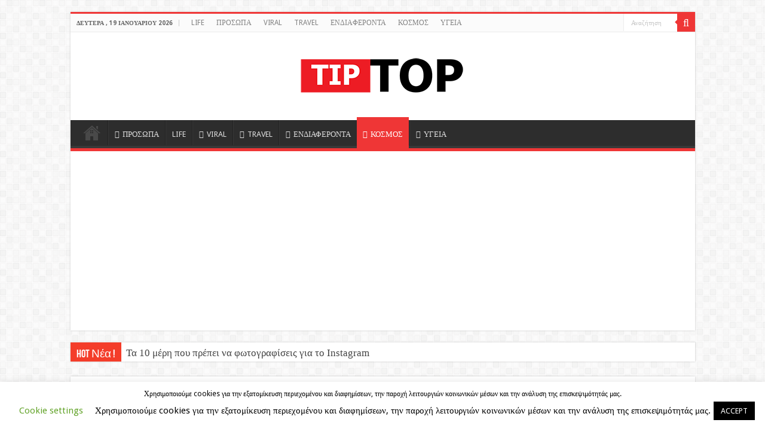

--- FILE ---
content_type: text/html; charset=UTF-8
request_url: https://tiptop.gr/amazonios-toulaxiston-2-3-ekatommuria-agria-zwa-pethanan-stis-purkagies/
body_size: 18594
content:
<!DOCTYPE html>
<html lang="el" prefix="og: https://ogp.me/ns#" prefix="og: http://ogp.me/ns#">
<head>
<meta name="MobileOptimized" content="width" />
<meta name="HandheldFriendly" content="true" />
<meta name="generator" content="Drupal 8 (https://www.drupal.org)" />

<meta charset="UTF-8" />
<link rel="profile" href="https://gmpg.org/xfn/11" />

<meta property="og:title" content="Αμαζόνιος: Τουλάχιστον 2,3 εκατομμύρια άγρια ζώα πέθαναν στις πυρκαγιές - TipTop.gr"/>
<meta property="og:type" content="article"/>
<meta property="og:description" content="Οι πυρκαγιές που κατέκαψαν περισσότερα από 4 εκατομμύρια εκτάρια στον Αμαζόνιο προκάλεσαν το θάνατο"/>
<meta property="og:url" content="https://tiptop.gr/amazonios-toulaxiston-2-3-ekatommuria-agria-zwa-pethanan-stis-purkagies/"/>
<meta property="og:site_name" content="TipTop.gr"/>
<meta property="og:image" content="https://tiptop.gr/storage/2019/09/amazonios-e1569485144535.png" />

<!-- Search Engine Optimization by Rank Math - https://rankmath.com/ -->
<title>Αμαζόνιος: Τουλάχιστον 2,3 εκατομμύρια άγρια ζώα πέθαναν στις πυρκαγιές</title>
<meta name="description" content="Οι πυρκαγιές που κατέκαψαν περισσότερα από 4 εκατομμύρια εκτάρια στον Αμαζόνιο προκάλεσαν το θάνατο τουλάχιστον 2,3 εκατομμυρίων άγριων ζώων."/>
<meta name="robots" content="follow, index, max-snippet:-1, max-video-preview:-1, max-image-preview:large"/>
<link rel="canonical" href="https://tiptop.gr/amazonios-toulaxiston-2-3-ekatommuria-agria-zwa-pethanan-stis-purkagies/" />
<meta property="og:locale" content="el_GR" />
<meta property="og:type" content="article" />
<meta property="og:title" content="Αμαζόνιος: Τουλάχιστον 2,3 εκατομμύρια άγρια ζώα πέθαναν στις πυρκαγιές" />
<meta property="og:description" content="Οι πυρκαγιές που κατέκαψαν περισσότερα από 4 εκατομμύρια εκτάρια στον Αμαζόνιο προκάλεσαν το θάνατο τουλάχιστον 2,3 εκατομμυρίων άγριων ζώων." />
<meta property="og:url" content="https://tiptop.gr/amazonios-toulaxiston-2-3-ekatommuria-agria-zwa-pethanan-stis-purkagies/" />
<meta property="og:site_name" content="TipTop.gr" />
<meta property="article:tag" content="Αμαζόνιος" />
<meta property="article:tag" content="Ζώα" />
<meta property="article:tag" content="Θάνατος" />
<meta property="article:tag" content="Καταστροφή" />
<meta property="article:tag" content="Κλίμα" />
<meta property="article:tag" content="Περιβάλλον" />
<meta property="article:tag" content="Πυρκαγιές" />
<meta property="article:section" content="ΚΟΣΜΟΣ" />
<meta property="og:updated_time" content="2020-02-15T05:32:10+02:00" />
<meta property="og:image" content="https://tiptop.gr/storage/2019/09/amazonios-e1569485144535.png" />
<meta property="og:image:secure_url" content="https://tiptop.gr/storage/2019/09/amazonios-e1569485144535.png" />
<meta property="og:image:width" content="1014" />
<meta property="og:image:height" content="693" />
<meta property="og:image:alt" content="Αμαζόνιος" />
<meta property="og:image:type" content="image/png" />
<meta property="article:published_time" content="2019-09-26T13:00:13+02:00" />
<meta property="article:modified_time" content="2020-02-15T05:32:10+02:00" />
<meta name="twitter:card" content="summary_large_image" />
<meta name="twitter:title" content="Αμαζόνιος: Τουλάχιστον 2,3 εκατομμύρια άγρια ζώα πέθαναν στις πυρκαγιές" />
<meta name="twitter:description" content="Οι πυρκαγιές που κατέκαψαν περισσότερα από 4 εκατομμύρια εκτάρια στον Αμαζόνιο προκάλεσαν το θάνατο τουλάχιστον 2,3 εκατομμυρίων άγριων ζώων." />
<meta name="twitter:image" content="https://tiptop.gr/storage/2019/09/amazonios-e1569485144535.png" />
<meta name="twitter:label1" content="Written by" />
<meta name="twitter:data1" content="TipTop.gr" />
<meta name="twitter:label2" content="Time to read" />
<meta name="twitter:data2" content="Less than a minute" />
<script type="application/ld+json" class="rank-math-schema">{"@context":"https://schema.org","@graph":[{"@type":"Organization","@id":"https://tiptop.gr/#organization","name":"TipTop.gr","url":"https://tiptop.gr","logo":{"@type":"ImageObject","@id":"https://tiptop.gr/#logo","url":"https://tiptop.gr/storage/2019/10/TipTop-Logo-small-300.png","contentUrl":"https://tiptop.gr/storage/2019/10/TipTop-Logo-small-300.png","caption":"TipTop.gr","inLanguage":"el","width":"300","height":"77"}},{"@type":"WebSite","@id":"https://tiptop.gr/#website","url":"https://tiptop.gr","name":"TipTop.gr","publisher":{"@id":"https://tiptop.gr/#organization"},"inLanguage":"el"},{"@type":"ImageObject","@id":"https://tiptop.gr/storage/2019/09/amazonios-e1569485144535.png","url":"https://tiptop.gr/storage/2019/09/amazonios-e1569485144535.png","width":"1014","height":"693","caption":"\u0391\u03bc\u03b1\u03b6\u03cc\u03bd\u03b9\u03bf\u03c2","inLanguage":"el"},{"@type":"WebPage","@id":"https://tiptop.gr/amazonios-toulaxiston-2-3-ekatommuria-agria-zwa-pethanan-stis-purkagies/#webpage","url":"https://tiptop.gr/amazonios-toulaxiston-2-3-ekatommuria-agria-zwa-pethanan-stis-purkagies/","name":"\u0391\u03bc\u03b1\u03b6\u03cc\u03bd\u03b9\u03bf\u03c2: \u03a4\u03bf\u03c5\u03bb\u03ac\u03c7\u03b9\u03c3\u03c4\u03bf\u03bd 2,3 \u03b5\u03ba\u03b1\u03c4\u03bf\u03bc\u03bc\u03cd\u03c1\u03b9\u03b1 \u03ac\u03b3\u03c1\u03b9\u03b1 \u03b6\u03ce\u03b1 \u03c0\u03ad\u03b8\u03b1\u03bd\u03b1\u03bd \u03c3\u03c4\u03b9\u03c2 \u03c0\u03c5\u03c1\u03ba\u03b1\u03b3\u03b9\u03ad\u03c2","datePublished":"2019-09-26T13:00:13+02:00","dateModified":"2020-02-15T05:32:10+02:00","isPartOf":{"@id":"https://tiptop.gr/#website"},"primaryImageOfPage":{"@id":"https://tiptop.gr/storage/2019/09/amazonios-e1569485144535.png"},"inLanguage":"el"},{"@type":"Person","@id":"https://tiptop.gr/writer/tiptop-gr/","name":"TipTop.gr","url":"https://tiptop.gr/writer/tiptop-gr/","image":{"@type":"ImageObject","@id":"https://secure.gravatar.com/avatar/11ccf0652bc59cf6685fd662780b58ed?s=96&amp;d=mm&amp;r=g","url":"https://secure.gravatar.com/avatar/11ccf0652bc59cf6685fd662780b58ed?s=96&amp;d=mm&amp;r=g","caption":"TipTop.gr","inLanguage":"el"},"worksFor":{"@id":"https://tiptop.gr/#organization"}},{"@type":"BlogPosting","headline":"\u0391\u03bc\u03b1\u03b6\u03cc\u03bd\u03b9\u03bf\u03c2: \u03a4\u03bf\u03c5\u03bb\u03ac\u03c7\u03b9\u03c3\u03c4\u03bf\u03bd 2,3 \u03b5\u03ba\u03b1\u03c4\u03bf\u03bc\u03bc\u03cd\u03c1\u03b9\u03b1 \u03ac\u03b3\u03c1\u03b9\u03b1 \u03b6\u03ce\u03b1 \u03c0\u03ad\u03b8\u03b1\u03bd\u03b1\u03bd \u03c3\u03c4\u03b9\u03c2 \u03c0\u03c5\u03c1\u03ba\u03b1\u03b3\u03b9\u03ad\u03c2","keywords":"\u0391\u03bc\u03b1\u03b6\u03cc\u03bd\u03b9\u03bf","datePublished":"2019-09-26T13:00:13+02:00","dateModified":"2020-02-15T05:32:10+02:00","author":{"@id":"https://tiptop.gr/writer/tiptop-gr/","name":"TipTop.gr"},"publisher":{"@id":"https://tiptop.gr/#organization"},"description":"\u039f\u03b9 \u03c0\u03c5\u03c1\u03ba\u03b1\u03b3\u03b9\u03ad\u03c2 \u03c0\u03bf\u03c5 \u03ba\u03b1\u03c4\u03ad\u03ba\u03b1\u03c8\u03b1\u03bd \u03c0\u03b5\u03c1\u03b9\u03c3\u03c3\u03cc\u03c4\u03b5\u03c1\u03b1 \u03b1\u03c0\u03cc 4 \u03b5\u03ba\u03b1\u03c4\u03bf\u03bc\u03bc\u03cd\u03c1\u03b9\u03b1 \u03b5\u03ba\u03c4\u03ac\u03c1\u03b9\u03b1 \u03c3\u03c4\u03bf\u03bd \u0391\u03bc\u03b1\u03b6\u03cc\u03bd\u03b9\u03bf \u03c0\u03c1\u03bf\u03ba\u03ac\u03bb\u03b5\u03c3\u03b1\u03bd \u03c4\u03bf \u03b8\u03ac\u03bd\u03b1\u03c4\u03bf \u03c4\u03bf\u03c5\u03bb\u03ac\u03c7\u03b9\u03c3\u03c4\u03bf\u03bd 2,3 \u03b5\u03ba\u03b1\u03c4\u03bf\u03bc\u03bc\u03c5\u03c1\u03af\u03c9\u03bd \u03ac\u03b3\u03c1\u03b9\u03c9\u03bd \u03b6\u03ce\u03c9\u03bd.","name":"\u0391\u03bc\u03b1\u03b6\u03cc\u03bd\u03b9\u03bf\u03c2: \u03a4\u03bf\u03c5\u03bb\u03ac\u03c7\u03b9\u03c3\u03c4\u03bf\u03bd 2,3 \u03b5\u03ba\u03b1\u03c4\u03bf\u03bc\u03bc\u03cd\u03c1\u03b9\u03b1 \u03ac\u03b3\u03c1\u03b9\u03b1 \u03b6\u03ce\u03b1 \u03c0\u03ad\u03b8\u03b1\u03bd\u03b1\u03bd \u03c3\u03c4\u03b9\u03c2 \u03c0\u03c5\u03c1\u03ba\u03b1\u03b3\u03b9\u03ad\u03c2","@id":"https://tiptop.gr/amazonios-toulaxiston-2-3-ekatommuria-agria-zwa-pethanan-stis-purkagies/#richSnippet","isPartOf":{"@id":"https://tiptop.gr/amazonios-toulaxiston-2-3-ekatommuria-agria-zwa-pethanan-stis-purkagies/#webpage"},"image":{"@id":"https://tiptop.gr/storage/2019/09/amazonios-e1569485144535.png"},"inLanguage":"el","mainEntityOfPage":{"@id":"https://tiptop.gr/amazonios-toulaxiston-2-3-ekatommuria-agria-zwa-pethanan-stis-purkagies/#webpage"}}]}</script>
<!-- /Rank Math WordPress SEO plugin -->

<link rel='dns-prefetch' href='//fonts.googleapis.com' />
<link rel="alternate" type="application/rss+xml" title="Ροή RSS &raquo; TipTop.gr" href="https://tiptop.gr/feed/" />
<link rel="alternate" type="application/rss+xml" title="Ροή Σχολίων &raquo; TipTop.gr" href="https://tiptop.gr/comments/feed/" />
<link rel="alternate" type="application/rss+xml" title="Ροή Σχολίων TipTop.gr &raquo; Αμαζόνιος: Τουλάχιστον 2,3 εκατομμύρια άγρια ζώα πέθαναν στις πυρκαγιές" href="https://tiptop.gr/amazonios-toulaxiston-2-3-ekatommuria-agria-zwa-pethanan-stis-purkagies/feed/" />
<script type="text/javascript">
/* <![CDATA[ */
window._wpemojiSettings = {"baseUrl":"https:\/\/s.w.org\/images\/core\/emoji\/15.0.3\/72x72\/","ext":".png","svgUrl":"https:\/\/s.w.org\/images\/core\/emoji\/15.0.3\/svg\/","svgExt":".svg","source":{"concatemoji":"https:\/\/tiptop.gr\/lib\/js\/wp-emoji-release.min.js"}};
/*! This file is auto-generated */
!function(i,n){var o,s,e;function c(e){try{var t={supportTests:e,timestamp:(new Date).valueOf()};sessionStorage.setItem(o,JSON.stringify(t))}catch(e){}}function p(e,t,n){e.clearRect(0,0,e.canvas.width,e.canvas.height),e.fillText(t,0,0);var t=new Uint32Array(e.getImageData(0,0,e.canvas.width,e.canvas.height).data),r=(e.clearRect(0,0,e.canvas.width,e.canvas.height),e.fillText(n,0,0),new Uint32Array(e.getImageData(0,0,e.canvas.width,e.canvas.height).data));return t.every(function(e,t){return e===r[t]})}function u(e,t,n){switch(t){case"flag":return n(e,"\ud83c\udff3\ufe0f\u200d\u26a7\ufe0f","\ud83c\udff3\ufe0f\u200b\u26a7\ufe0f")?!1:!n(e,"\ud83c\uddfa\ud83c\uddf3","\ud83c\uddfa\u200b\ud83c\uddf3")&&!n(e,"\ud83c\udff4\udb40\udc67\udb40\udc62\udb40\udc65\udb40\udc6e\udb40\udc67\udb40\udc7f","\ud83c\udff4\u200b\udb40\udc67\u200b\udb40\udc62\u200b\udb40\udc65\u200b\udb40\udc6e\u200b\udb40\udc67\u200b\udb40\udc7f");case"emoji":return!n(e,"\ud83d\udc26\u200d\u2b1b","\ud83d\udc26\u200b\u2b1b")}return!1}function f(e,t,n){var r="undefined"!=typeof WorkerGlobalScope&&self instanceof WorkerGlobalScope?new OffscreenCanvas(300,150):i.createElement("canvas"),a=r.getContext("2d",{willReadFrequently:!0}),o=(a.textBaseline="top",a.font="600 32px Arial",{});return e.forEach(function(e){o[e]=t(a,e,n)}),o}function t(e){var t=i.createElement("script");t.src=e,t.defer=!0,i.head.appendChild(t)}"undefined"!=typeof Promise&&(o="wpEmojiSettingsSupports",s=["flag","emoji"],n.supports={everything:!0,everythingExceptFlag:!0},e=new Promise(function(e){i.addEventListener("DOMContentLoaded",e,{once:!0})}),new Promise(function(t){var n=function(){try{var e=JSON.parse(sessionStorage.getItem(o));if("object"==typeof e&&"number"==typeof e.timestamp&&(new Date).valueOf()<e.timestamp+604800&&"object"==typeof e.supportTests)return e.supportTests}catch(e){}return null}();if(!n){if("undefined"!=typeof Worker&&"undefined"!=typeof OffscreenCanvas&&"undefined"!=typeof URL&&URL.createObjectURL&&"undefined"!=typeof Blob)try{var e="postMessage("+f.toString()+"("+[JSON.stringify(s),u.toString(),p.toString()].join(",")+"));",r=new Blob([e],{type:"text/javascript"}),a=new Worker(URL.createObjectURL(r),{name:"wpTestEmojiSupports"});return void(a.onmessage=function(e){c(n=e.data),a.terminate(),t(n)})}catch(e){}c(n=f(s,u,p))}t(n)}).then(function(e){for(var t in e)n.supports[t]=e[t],n.supports.everything=n.supports.everything&&n.supports[t],"flag"!==t&&(n.supports.everythingExceptFlag=n.supports.everythingExceptFlag&&n.supports[t]);n.supports.everythingExceptFlag=n.supports.everythingExceptFlag&&!n.supports.flag,n.DOMReady=!1,n.readyCallback=function(){n.DOMReady=!0}}).then(function(){return e}).then(function(){var e;n.supports.everything||(n.readyCallback(),(e=n.source||{}).concatemoji?t(e.concatemoji):e.wpemoji&&e.twemoji&&(t(e.twemoji),t(e.wpemoji)))}))}((window,document),window._wpemojiSettings);
/* ]]> */
</script>
<!-- tiptop.gr is managing ads with Advanced Ads --><script id="tipto-ready">
			window.advanced_ads_ready=function(e,a){a=a||"complete";var d=function(e){return"interactive"===a?"loading"!==e:"complete"===e};d(document.readyState)?e():document.addEventListener("readystatechange",(function(a){d(a.target.readyState)&&e()}),{once:"interactive"===a})},window.advanced_ads_ready_queue=window.advanced_ads_ready_queue||[];		</script>
		<style id='wp-emoji-styles-inline-css' type='text/css'>

	img.wp-smiley, img.emoji {
		display: inline !important;
		border: none !important;
		box-shadow: none !important;
		height: 1em !important;
		width: 1em !important;
		margin: 0 0.07em !important;
		vertical-align: -0.1em !important;
		background: none !important;
		padding: 0 !important;
	}
</style>
<link rel='stylesheet' id='wp-block-library-css' href='https://tiptop.gr/lib/css/dist/block-library/style.min.css' type='text/css' media='all' />
<style id='rank-math-toc-block-style-inline-css' type='text/css'>
.wp-block-rank-math-toc-block nav ol{counter-reset:item}.wp-block-rank-math-toc-block nav ol li{display:block}.wp-block-rank-math-toc-block nav ol li:before{content:counters(item, ".") ". ";counter-increment:item}

</style>
<style id='classic-theme-styles-inline-css' type='text/css'>
/*! This file is auto-generated */
.wp-block-button__link{color:#fff;background-color:#32373c;border-radius:9999px;box-shadow:none;text-decoration:none;padding:calc(.667em + 2px) calc(1.333em + 2px);font-size:1.125em}.wp-block-file__button{background:#32373c;color:#fff;text-decoration:none}
</style>
<style id='global-styles-inline-css' type='text/css'>
body{--wp--preset--color--black: #000000;--wp--preset--color--cyan-bluish-gray: #abb8c3;--wp--preset--color--white: #ffffff;--wp--preset--color--pale-pink: #f78da7;--wp--preset--color--vivid-red: #cf2e2e;--wp--preset--color--luminous-vivid-orange: #ff6900;--wp--preset--color--luminous-vivid-amber: #fcb900;--wp--preset--color--light-green-cyan: #7bdcb5;--wp--preset--color--vivid-green-cyan: #00d084;--wp--preset--color--pale-cyan-blue: #8ed1fc;--wp--preset--color--vivid-cyan-blue: #0693e3;--wp--preset--color--vivid-purple: #9b51e0;--wp--preset--gradient--vivid-cyan-blue-to-vivid-purple: linear-gradient(135deg,rgba(6,147,227,1) 0%,rgb(155,81,224) 100%);--wp--preset--gradient--light-green-cyan-to-vivid-green-cyan: linear-gradient(135deg,rgb(122,220,180) 0%,rgb(0,208,130) 100%);--wp--preset--gradient--luminous-vivid-amber-to-luminous-vivid-orange: linear-gradient(135deg,rgba(252,185,0,1) 0%,rgba(255,105,0,1) 100%);--wp--preset--gradient--luminous-vivid-orange-to-vivid-red: linear-gradient(135deg,rgba(255,105,0,1) 0%,rgb(207,46,46) 100%);--wp--preset--gradient--very-light-gray-to-cyan-bluish-gray: linear-gradient(135deg,rgb(238,238,238) 0%,rgb(169,184,195) 100%);--wp--preset--gradient--cool-to-warm-spectrum: linear-gradient(135deg,rgb(74,234,220) 0%,rgb(151,120,209) 20%,rgb(207,42,186) 40%,rgb(238,44,130) 60%,rgb(251,105,98) 80%,rgb(254,248,76) 100%);--wp--preset--gradient--blush-light-purple: linear-gradient(135deg,rgb(255,206,236) 0%,rgb(152,150,240) 100%);--wp--preset--gradient--blush-bordeaux: linear-gradient(135deg,rgb(254,205,165) 0%,rgb(254,45,45) 50%,rgb(107,0,62) 100%);--wp--preset--gradient--luminous-dusk: linear-gradient(135deg,rgb(255,203,112) 0%,rgb(199,81,192) 50%,rgb(65,88,208) 100%);--wp--preset--gradient--pale-ocean: linear-gradient(135deg,rgb(255,245,203) 0%,rgb(182,227,212) 50%,rgb(51,167,181) 100%);--wp--preset--gradient--electric-grass: linear-gradient(135deg,rgb(202,248,128) 0%,rgb(113,206,126) 100%);--wp--preset--gradient--midnight: linear-gradient(135deg,rgb(2,3,129) 0%,rgb(40,116,252) 100%);--wp--preset--font-size--small: 13px;--wp--preset--font-size--medium: 20px;--wp--preset--font-size--large: 36px;--wp--preset--font-size--x-large: 42px;--wp--preset--spacing--20: 0.44rem;--wp--preset--spacing--30: 0.67rem;--wp--preset--spacing--40: 1rem;--wp--preset--spacing--50: 1.5rem;--wp--preset--spacing--60: 2.25rem;--wp--preset--spacing--70: 3.38rem;--wp--preset--spacing--80: 5.06rem;--wp--preset--shadow--natural: 6px 6px 9px rgba(0, 0, 0, 0.2);--wp--preset--shadow--deep: 12px 12px 50px rgba(0, 0, 0, 0.4);--wp--preset--shadow--sharp: 6px 6px 0px rgba(0, 0, 0, 0.2);--wp--preset--shadow--outlined: 6px 6px 0px -3px rgba(255, 255, 255, 1), 6px 6px rgba(0, 0, 0, 1);--wp--preset--shadow--crisp: 6px 6px 0px rgba(0, 0, 0, 1);}:where(.is-layout-flex){gap: 0.5em;}:where(.is-layout-grid){gap: 0.5em;}body .is-layout-flex{display: flex;}body .is-layout-flex{flex-wrap: wrap;align-items: center;}body .is-layout-flex > *{margin: 0;}body .is-layout-grid{display: grid;}body .is-layout-grid > *{margin: 0;}:where(.wp-block-columns.is-layout-flex){gap: 2em;}:where(.wp-block-columns.is-layout-grid){gap: 2em;}:where(.wp-block-post-template.is-layout-flex){gap: 1.25em;}:where(.wp-block-post-template.is-layout-grid){gap: 1.25em;}.has-black-color{color: var(--wp--preset--color--black) !important;}.has-cyan-bluish-gray-color{color: var(--wp--preset--color--cyan-bluish-gray) !important;}.has-white-color{color: var(--wp--preset--color--white) !important;}.has-pale-pink-color{color: var(--wp--preset--color--pale-pink) !important;}.has-vivid-red-color{color: var(--wp--preset--color--vivid-red) !important;}.has-luminous-vivid-orange-color{color: var(--wp--preset--color--luminous-vivid-orange) !important;}.has-luminous-vivid-amber-color{color: var(--wp--preset--color--luminous-vivid-amber) !important;}.has-light-green-cyan-color{color: var(--wp--preset--color--light-green-cyan) !important;}.has-vivid-green-cyan-color{color: var(--wp--preset--color--vivid-green-cyan) !important;}.has-pale-cyan-blue-color{color: var(--wp--preset--color--pale-cyan-blue) !important;}.has-vivid-cyan-blue-color{color: var(--wp--preset--color--vivid-cyan-blue) !important;}.has-vivid-purple-color{color: var(--wp--preset--color--vivid-purple) !important;}.has-black-background-color{background-color: var(--wp--preset--color--black) !important;}.has-cyan-bluish-gray-background-color{background-color: var(--wp--preset--color--cyan-bluish-gray) !important;}.has-white-background-color{background-color: var(--wp--preset--color--white) !important;}.has-pale-pink-background-color{background-color: var(--wp--preset--color--pale-pink) !important;}.has-vivid-red-background-color{background-color: var(--wp--preset--color--vivid-red) !important;}.has-luminous-vivid-orange-background-color{background-color: var(--wp--preset--color--luminous-vivid-orange) !important;}.has-luminous-vivid-amber-background-color{background-color: var(--wp--preset--color--luminous-vivid-amber) !important;}.has-light-green-cyan-background-color{background-color: var(--wp--preset--color--light-green-cyan) !important;}.has-vivid-green-cyan-background-color{background-color: var(--wp--preset--color--vivid-green-cyan) !important;}.has-pale-cyan-blue-background-color{background-color: var(--wp--preset--color--pale-cyan-blue) !important;}.has-vivid-cyan-blue-background-color{background-color: var(--wp--preset--color--vivid-cyan-blue) !important;}.has-vivid-purple-background-color{background-color: var(--wp--preset--color--vivid-purple) !important;}.has-black-border-color{border-color: var(--wp--preset--color--black) !important;}.has-cyan-bluish-gray-border-color{border-color: var(--wp--preset--color--cyan-bluish-gray) !important;}.has-white-border-color{border-color: var(--wp--preset--color--white) !important;}.has-pale-pink-border-color{border-color: var(--wp--preset--color--pale-pink) !important;}.has-vivid-red-border-color{border-color: var(--wp--preset--color--vivid-red) !important;}.has-luminous-vivid-orange-border-color{border-color: var(--wp--preset--color--luminous-vivid-orange) !important;}.has-luminous-vivid-amber-border-color{border-color: var(--wp--preset--color--luminous-vivid-amber) !important;}.has-light-green-cyan-border-color{border-color: var(--wp--preset--color--light-green-cyan) !important;}.has-vivid-green-cyan-border-color{border-color: var(--wp--preset--color--vivid-green-cyan) !important;}.has-pale-cyan-blue-border-color{border-color: var(--wp--preset--color--pale-cyan-blue) !important;}.has-vivid-cyan-blue-border-color{border-color: var(--wp--preset--color--vivid-cyan-blue) !important;}.has-vivid-purple-border-color{border-color: var(--wp--preset--color--vivid-purple) !important;}.has-vivid-cyan-blue-to-vivid-purple-gradient-background{background: var(--wp--preset--gradient--vivid-cyan-blue-to-vivid-purple) !important;}.has-light-green-cyan-to-vivid-green-cyan-gradient-background{background: var(--wp--preset--gradient--light-green-cyan-to-vivid-green-cyan) !important;}.has-luminous-vivid-amber-to-luminous-vivid-orange-gradient-background{background: var(--wp--preset--gradient--luminous-vivid-amber-to-luminous-vivid-orange) !important;}.has-luminous-vivid-orange-to-vivid-red-gradient-background{background: var(--wp--preset--gradient--luminous-vivid-orange-to-vivid-red) !important;}.has-very-light-gray-to-cyan-bluish-gray-gradient-background{background: var(--wp--preset--gradient--very-light-gray-to-cyan-bluish-gray) !important;}.has-cool-to-warm-spectrum-gradient-background{background: var(--wp--preset--gradient--cool-to-warm-spectrum) !important;}.has-blush-light-purple-gradient-background{background: var(--wp--preset--gradient--blush-light-purple) !important;}.has-blush-bordeaux-gradient-background{background: var(--wp--preset--gradient--blush-bordeaux) !important;}.has-luminous-dusk-gradient-background{background: var(--wp--preset--gradient--luminous-dusk) !important;}.has-pale-ocean-gradient-background{background: var(--wp--preset--gradient--pale-ocean) !important;}.has-electric-grass-gradient-background{background: var(--wp--preset--gradient--electric-grass) !important;}.has-midnight-gradient-background{background: var(--wp--preset--gradient--midnight) !important;}.has-small-font-size{font-size: var(--wp--preset--font-size--small) !important;}.has-medium-font-size{font-size: var(--wp--preset--font-size--medium) !important;}.has-large-font-size{font-size: var(--wp--preset--font-size--large) !important;}.has-x-large-font-size{font-size: var(--wp--preset--font-size--x-large) !important;}
.wp-block-navigation a:where(:not(.wp-element-button)){color: inherit;}
:where(.wp-block-post-template.is-layout-flex){gap: 1.25em;}:where(.wp-block-post-template.is-layout-grid){gap: 1.25em;}
:where(.wp-block-columns.is-layout-flex){gap: 2em;}:where(.wp-block-columns.is-layout-grid){gap: 2em;}
.wp-block-pullquote{font-size: 1.5em;line-height: 1.6;}
</style>
<link rel='stylesheet' id='cookie-law-info-css' href='https://tiptop.gr/core/modules/7e4609f00f/legacy/public/css/cookie-law-info-public.css' type='text/css' media='all' />
<link rel='stylesheet' id='cookie-law-info-gdpr-css' href='https://tiptop.gr/core/modules/7e4609f00f/legacy/public/css/cookie-law-info-gdpr.css' type='text/css' media='all' />
<link rel='stylesheet' id='taqyeem-buttons-style-css' href='https://tiptop.gr/core/modules/8ba41cb29a/assets/style.css' type='text/css' media='all' />
<link rel='stylesheet' id='taqyeem-style-css' href='https://tiptop.gr/core/modules/2278d2f199/style.css' type='text/css' media='all' />
<link rel='stylesheet' id='zrdn-recipeblock-grid-css' href='https://tiptop.gr/core/modules/67c9c23f61/styles/zrdn-grid.min.css' type='text/css' media='all' />
<link rel='stylesheet' id='zrdn-recipes-css' href='https://tiptop.gr/core/modules/67c9c23f61/styles/zlrecipe-std.min.css' type='text/css' media='all' />
<link rel='stylesheet' id='tie-style-css' href='https://tiptop.gr/core/views/2c195cae54/design.css' type='text/css' media='all' />
<link rel='stylesheet' id='tie-ilightbox-skin-css' href='https://tiptop.gr/core/views/2c195cae54/css/ilightbox/dark-skin/skin.css' type='text/css' media='all' />
<link rel='stylesheet' id='Droid+Sans-css' href='https://fonts.googleapis.com/css?family=Droid+Sans%3Aregular%2C700&#038;subset=latin%2Cgreek%2Cgreek-ext' type='text/css' media='all' />
<script type="text/javascript" async='async' src="https://tiptop.gr/lib/js/jquery/jquery.min.js" id="jquery-core-js"></script>
<script type="text/javascript" async='async' src="https://tiptop.gr/lib/js/jquery/jquery-migrate.min.js" id="jquery-migrate-js"></script>
<script type="text/javascript" id="cookie-law-info-js-extra">
/* <![CDATA[ */
var Cli_Data = {"nn_cookie_ids":[],"cookielist":[],"non_necessary_cookies":[],"ccpaEnabled":"","ccpaRegionBased":"","ccpaBarEnabled":"","strictlyEnabled":["necessary","obligatoire"],"ccpaType":"gdpr","js_blocking":"","custom_integration":"","triggerDomRefresh":"","secure_cookies":""};
var cli_cookiebar_settings = {"animate_speed_hide":"500","animate_speed_show":"500","background":"#FFF","border":"#b1a6a6c2","border_on":"","button_1_button_colour":"#000","button_1_button_hover":"#000000","button_1_link_colour":"#fff","button_1_as_button":"1","button_1_new_win":"","button_2_button_colour":"#333","button_2_button_hover":"#292929","button_2_link_colour":"#444","button_2_as_button":"","button_2_hidebar":"","button_3_button_colour":"#000","button_3_button_hover":"#000000","button_3_link_colour":"#fff","button_3_as_button":"1","button_3_new_win":"","button_4_button_colour":"#000","button_4_button_hover":"#000000","button_4_link_colour":"#62a329","button_4_as_button":"","button_7_button_colour":"#61a229","button_7_button_hover":"#4e8221","button_7_link_colour":"#fff","button_7_as_button":"1","button_7_new_win":"","font_family":"inherit","header_fix":"","notify_animate_hide":"1","notify_animate_show":"","notify_div_id":"#cookie-law-info-bar","notify_position_horizontal":"right","notify_position_vertical":"bottom","scroll_close":"1","scroll_close_reload":"","accept_close_reload":"","reject_close_reload":"","showagain_tab":"","showagain_background":"#fff","showagain_border":"#000","showagain_div_id":"#cookie-law-info-again","showagain_x_position":"100px","text":"#000","show_once_yn":"1","show_once":"10000","logging_on":"","as_popup":"","popup_overlay":"1","bar_heading_text":"\u03a7\u03c1\u03b7\u03c3\u03b9\u03bc\u03bf\u03c0\u03bf\u03b9\u03bf\u03cd\u03bc\u03b5 cookies \u03b3\u03b9\u03b1 \u03c4\u03b7\u03bd \u03b5\u03be\u03b1\u03c4\u03bf\u03bc\u03af\u03ba\u03b5\u03c5\u03c3\u03b7 \u03c0\u03b5\u03c1\u03b9\u03b5\u03c7\u03bf\u03bc\u03ad\u03bd\u03bf\u03c5 \u03ba\u03b1\u03b9 \u03b4\u03b9\u03b1\u03c6\u03b7\u03bc\u03af\u03c3\u03b5\u03c9\u03bd, \u03c4\u03b7\u03bd \u03c0\u03b1\u03c1\u03bf\u03c7\u03ae \u03bb\u03b5\u03b9\u03c4\u03bf\u03c5\u03c1\u03b3\u03b9\u03ce\u03bd \u03ba\u03bf\u03b9\u03bd\u03c9\u03bd\u03b9\u03ba\u03ce\u03bd \u03bc\u03ad\u03c3\u03c9\u03bd \u03ba\u03b1\u03b9 \u03c4\u03b7\u03bd \u03b1\u03bd\u03ac\u03bb\u03c5\u03c3\u03b7 \u03c4\u03b7\u03c2 \u03b5\u03c0\u03b9\u03c3\u03ba\u03b5\u03c8\u03b9\u03bc\u03cc\u03c4\u03b7\u03c4\u03ac\u03c2 \u03bc\u03b1\u03c2. ","cookie_bar_as":"banner","popup_showagain_position":"bottom-right","widget_position":"left"};
var log_object = {"ajax_url":"https:\/\/tiptop.gr\/ajax"};
/* ]]> */
</script>
<script type="text/javascript" async='async' src="https://tiptop.gr/core/modules/7e4609f00f/legacy/public/js/cookie-law-info-public.js" id="cookie-law-info-js"></script>
<script type="text/javascript" async='async' src="https://tiptop.gr/core/modules/2278d2f199/js/tie.js" id="taqyeem-main-js"></script>
<link rel='shortlink' href='https://tiptop.gr/?p=4403' />
<link rel="alternate" type="application/json+oembed" href="https://tiptop.gr/wp-json/oembed/1.0/embed?url=https%3A%2F%2Ftiptop.gr%2Famazonios-toulaxiston-2-3-ekatommuria-agria-zwa-pethanan-stis-purkagies%2F" />
<link rel="alternate" type="text/xml+oembed" href="https://tiptop.gr/wp-json/oembed/1.0/embed?url=https%3A%2F%2Ftiptop.gr%2Famazonios-toulaxiston-2-3-ekatommuria-agria-zwa-pethanan-stis-purkagies%2F&#038;format=xml" />
<script type='text/javascript'>
/* <![CDATA[ */
var taqyeem = {"ajaxurl":"https://tiptop.gr/ajax" , "your_rating":"Your Rating:"};
/* ]]> */
</script>

<style type="text/css" media="screen">

</style>
<link rel="shortcut icon" href="https://tiptop.gr/core/views/2c195cae54/favicon.ico" title="Favicon" />
<!--[if IE]>
<script type="text/javascript">jQuery(document).ready(function (){ jQuery(".menu-item").has("ul").children("a").attr("aria-haspopup", "true");});</script>
<![endif]-->
<!--[if lt IE 9]>
<script src="https://tiptop.gr/core/views/2c195cae54/js/html5.js"></script>
<script src="https://tiptop.gr/core/views/2c195cae54/js/selectivizr-min.js"></script>
<![endif]-->
<!--[if IE 9]>
<link rel="stylesheet" type="text/css" media="all" href="https://tiptop.gr/core/views/2c195cae54/css/ie9.css" />
<![endif]-->
<!--[if IE 8]>
<link rel="stylesheet" type="text/css" media="all" href="https://tiptop.gr/core/views/2c195cae54/css/ie8.css" />
<![endif]-->
<!--[if IE 7]>
<link rel="stylesheet" type="text/css" media="all" href="https://tiptop.gr/core/views/2c195cae54/css/ie7.css" />
<![endif]-->


<meta name="viewport" content="width=device-width, initial-scale=1.0" />



<style type="text/css" media="screen">

body{
	font-family: 'Droid Sans';
	font-size : 17px;
}

.logo h1 a, .logo h2 a{
	font-family: Georgia, serif;
	color :h1;
	font-size : 33px;
	font-weight: bold;
	font-style: normal;
}

.post-title{
	font-family: Georgia, serif;
	color :h2;
	font-size : 14px;
	font-weight: normal;
	font-style: normal;
}

#main-nav,
.cat-box-content,
#sidebar .widget-container,
.post-listing,
#commentform {
	border-bottom-color: #ef3636;
}

.search-block .search-button,
#topcontrol,
#main-nav ul li.current-menu-item a,
#main-nav ul li.current-menu-item a:hover,
#main-nav ul li.current_page_parent a,
#main-nav ul li.current_page_parent a:hover,
#main-nav ul li.current-menu-parent a,
#main-nav ul li.current-menu-parent a:hover,
#main-nav ul li.current-page-ancestor a,
#main-nav ul li.current-page-ancestor a:hover,
.pagination span.current,
.share-post span.share-text,
.flex-control-paging li a.flex-active,
.ei-slider-thumbs li.ei-slider-element,
.review-percentage .review-item span span,
.review-final-score,
.button,
a.button,
a.more-link,
#main-content input[type="submit"],
.form-submit #submit,
#login-form .login-button,
.widget-feedburner .feedburner-subscribe,
input[type="submit"],
#buddypress button,
#buddypress a.button,
#buddypress input[type=submit],
#buddypress input[type=reset],
#buddypress ul.button-nav li a,
#buddypress div.generic-button a,
#buddypress .comment-reply-link,
#buddypress div.item-list-tabs ul li a span,
#buddypress div.item-list-tabs ul li.selected a,
#buddypress div.item-list-tabs ul li.current a,
#buddypress #members-directory-form div.item-list-tabs ul li.selected span,
#members-list-options a.selected,
#groups-list-options a.selected,
body.dark-skin #buddypress div.item-list-tabs ul li a span,
body.dark-skin #buddypress div.item-list-tabs ul li.selected a,
body.dark-skin #buddypress div.item-list-tabs ul li.current a,
body.dark-skin #members-list-options a.selected,
body.dark-skin #groups-list-options a.selected,
.search-block-large .search-button,
#featured-posts .flex-next:hover,
#featured-posts .flex-prev:hover,
a.tie-cart span.shooping-count,
.woocommerce span.onsale,
.woocommerce-page span.onsale ,
.woocommerce .widget_price_filter .ui-slider .ui-slider-handle,
.woocommerce-page .widget_price_filter .ui-slider .ui-slider-handle,
#check-also-close,
a.post-slideshow-next,
a.post-slideshow-prev,
.widget_price_filter .ui-slider .ui-slider-handle,
.quantity .minus:hover,
.quantity .plus:hover,
.mejs-container .mejs-controls .mejs-time-rail .mejs-time-current,
#reading-position-indicator  {
	background-color:#ef3636;
}

::-webkit-scrollbar-thumb{
	background-color:#ef3636 !important;
}

#theme-footer,
#theme-header,
.top-nav ul li.current-menu-item:before,
#main-nav .menu-sub-content ,
#main-nav ul ul,
#check-also-box {
	border-top-color: #ef3636;
}

.search-block:after {
	border-right-color:#ef3636;
}

body.rtl .search-block:after {
	border-left-color:#ef3636;
}

#main-nav ul > li.menu-item-has-children:hover > a:after,
#main-nav ul > li.mega-menu:hover > a:after {
	border-color:transparent transparent #ef3636;
}

.widget.timeline-posts li a:hover,
.widget.timeline-posts li a:hover span.tie-date {
	color: #ef3636;
}

.widget.timeline-posts li a:hover span.tie-date:before {
	background: #ef3636;
	border-color: #ef3636;
}

#order_review,
#order_review_heading {
	border-color: #ef3636;
}


</style>

		<script type="text/javascript">
			/* <![CDATA[ */
				var sf_position = '0';
				var sf_templates = "<a href=\"{search_url_escaped}\">View All Results<\/a>";
				var sf_input = '.search-live';
				jQuery(document).ready(function(){
					jQuery(sf_input).ajaxyLiveSearch({"expand":false,"searchUrl":"https:\/\/tiptop.gr\/?s=%s","text":"Search","delay":500,"iwidth":180,"width":315,"ajaxUrl":"https:\/\/tiptop.gr\/ajax","rtl":0});
					jQuery(".live-search_ajaxy-selective-input").keyup(function() {
						var width = jQuery(this).val().length * 8;
						if(width < 50) {
							width = 50;
						}
						jQuery(this).width(width);
					});
					jQuery(".live-search_ajaxy-selective-search").click(function() {
						jQuery(this).find(".live-search_ajaxy-selective-input").focus();
					});
					jQuery(".live-search_ajaxy-selective-close").click(function() {
						jQuery(this).parent().remove();
					});
				});
			/* ]]> */
		</script>
		<link rel="icon" href="https://tiptop.gr/storage/2019/07/cropped-TipTop-Logo-1-32x32.png" sizes="32x32" />
<link rel="icon" href="https://tiptop.gr/storage/2019/07/cropped-TipTop-Logo-1-192x192.png" sizes="192x192" />
<link rel="apple-touch-icon" href="https://tiptop.gr/storage/2019/07/cropped-TipTop-Logo-1-180x180.png" />
<meta name="msapplication-TileImage" content="https://tiptop.gr/storage/2019/07/cropped-TipTop-Logo-1-270x270.png" />
</head>
<body data-rsssl=1 id="top" class="post-template-default single single-post postid-4403 single-format-standard lazy-enabled aa-prefix-tipto-"><div class='code-block code-block-5' style='margin: 8px 8px 0px auto; text-align: center; display: block; clear: both; padding-right: 8px;'>
<script async src="https://pagead2.googlesyndication.com/pagead/js/adsbygoogle.js"></script>
<script>
     (adsbygoogle = window.adsbygoogle || []).push({
          google_ad_client: "ca-pub-4623916132196381",
          enable_page_level_ads: true
     });
</script></div>


<div class="wrapper-outer">

	<div class="background-cover"></div>

	<aside id="slide-out">

			<div class="search-mobile">
			<form method="get" id="searchform-mobile" action="https://tiptop.gr/">
				<button class="search-button" type="submit" value="Αναζήτηση"><i class="fa fa-search"></i></button>
				<input type="text" id="s-mobile" name="s" title="Αναζήτηση" value="Αναζήτηση" onfocus="if (this.value == 'Αναζήτηση') {this.value = '';}" onblur="if (this.value == '') {this.value = 'Αναζήτηση';}"  />
			</form>
		</div><!-- .search-mobile /-->
	
			<div class="social-icons">
		<a class="ttip-none" title="Rss" href="http://feeds.feedburner.com/tiptopgr" target="_blank"><i class="fa fa-rss"></i></a><a class="ttip-none" title="Facebook" href="https://www.facebook.com/grTipTop/" target="_blank"><i class="fa fa-facebook"></i></a><a class="ttip-none" title="Twitter" href="https://twitter.com/LouvarisStratos" target="_blank"><i class="fa fa-twitter"></i></a><a class="ttip-none" title="instagram" href="https://www.instagram.com/tiptop.gr/" target="_blank"><i class="fa fa-instagram"></i></a>
			</div>

	
		<div id="mobile-menu" ></div>
	</aside><!-- #slide-out /-->

		<div id="wrapper" class="boxed">
		<div class="inner-wrapper">

		<header id="theme-header" class="theme-header center-logo">
						<div id="top-nav" class="top-nav">
				<div class="container">

							<span class="today-date">Δευτέρα , 19 Ιανουαρίου 2026</span>
				<div class="top-menu"><ul id="menu-top" class="menu"><li id="menu-item-5142" class="menu-item menu-item-type-taxonomy menu-item-object-category menu-item-5142"><a href="https://tiptop.gr/category/life/">LIFE</a></li>
<li id="menu-item-5143" class="menu-item menu-item-type-taxonomy menu-item-object-category menu-item-5143"><a href="https://tiptop.gr/category/proswpa/">ΠΡΟΣΩΠΑ</a></li>
<li id="menu-item-5144" class="menu-item menu-item-type-taxonomy menu-item-object-category menu-item-5144"><a href="https://tiptop.gr/category/viral/">VIRAL</a></li>
<li id="menu-item-5145" class="menu-item menu-item-type-taxonomy menu-item-object-category menu-item-5145"><a href="https://tiptop.gr/category/travel/">TRAVEL</a></li>
<li id="menu-item-5939" class="menu-item menu-item-type-taxonomy menu-item-object-category menu-item-5939"><a href="https://tiptop.gr/category/%ce%b5%ce%bd%ce%b4%ce%b9%ce%b1%cf%86%ce%b5%cf%81%ce%bf%ce%bd%cf%84%ce%b1/">ΕΝΔΙΑΦΕΡΟΝΤΑ</a></li>
<li id="menu-item-5146" class="menu-item menu-item-type-taxonomy menu-item-object-category current-post-ancestor current-menu-parent current-post-parent menu-item-5146"><a href="https://tiptop.gr/category/kosmos/">ΚΟΣΜΟΣ</a></li>
<li id="menu-item-5940" class="menu-item menu-item-type-taxonomy menu-item-object-category menu-item-5940"><a href="https://tiptop.gr/category/ugeia/">ΥΓΕΙΑ</a></li>
</ul></div>
						<div class="search-block">
						<form method="get" id="searchform-header" action="https://tiptop.gr/">
							<button class="search-button" type="submit" value="Αναζήτηση"><i class="fa fa-search"></i></button>
							<input class="search-live" type="text" id="s-header" name="s" title="Αναζήτηση" value="Αναζήτηση" onfocus="if (this.value == 'Αναζήτηση') {this.value = '';}" onblur="if (this.value == '') {this.value = 'Αναζήτηση';}"  />
						</form>
					</div><!-- .search-block /-->
	
	
				</div><!-- .container /-->
			</div><!-- .top-menu /-->
			
		<div class="header-content">

					<a id="slide-out-open" class="slide-out-open" href="#"><span></span></a>
		
			<div class="logo" style=" margin-top:15px; margin-bottom:15px;">
			<h2>								<a title="TipTop.gr" href="https://tiptop.gr/">
					<img src="https://tiptop.gr/storage/2019/10/TipTop-Logo-small-300.png" alt="TipTop.gr"  /><strong>TipTop.gr Η ενημέρωση ξεκινάει εδώ!</strong>
				</a>
			</h2>			</div><!-- .logo /-->
						<div class="clear"></div>

		</div>
													<nav id="main-nav" class="fixed-enabled">
				<div class="container">

				
					<div class="main-menu"><ul id="menu-main-menu" class="menu"><li id="menu-item-2322" class="menu-item menu-item-type-post_type menu-item-object-page menu-item-home menu-item-2322"><a href="https://tiptop.gr/">HOME</a></li>
<li id="menu-item-2394" class="menu-item menu-item-type-taxonomy menu-item-object-category menu-item-2394"><a href="https://tiptop.gr/category/proswpa/"><i class="fa fa-smile-o"></i>ΠΡΟΣΩΠΑ</a></li>
<li id="menu-item-6266" class="menu-item menu-item-type-taxonomy menu-item-object-category menu-item-6266"><a href="https://tiptop.gr/category/life/">LIFE</a></li>
<li id="menu-item-2395" class="menu-item menu-item-type-taxonomy menu-item-object-category menu-item-2395"><a href="https://tiptop.gr/category/viral/"><i class="fa fa-hand-o-up"></i>VIRAL</a></li>
<li id="menu-item-2396" class="menu-item menu-item-type-taxonomy menu-item-object-category menu-item-2396"><a href="https://tiptop.gr/category/travel/"><i class="fa fa-suitcase"></i>TRAVEL</a></li>
<li id="menu-item-5937" class="menu-item menu-item-type-taxonomy menu-item-object-category menu-item-5937"><a href="https://tiptop.gr/category/%ce%b5%ce%bd%ce%b4%ce%b9%ce%b1%cf%86%ce%b5%cf%81%ce%bf%ce%bd%cf%84%ce%b1/"><i class="fa fa-child"></i>ΕΝΔΙΑΦΕΡΟΝΤΑ</a></li>
<li id="menu-item-2397" class="menu-item menu-item-type-taxonomy menu-item-object-category current-post-ancestor current-menu-parent current-post-parent menu-item-2397"><a href="https://tiptop.gr/category/kosmos/"><i class="fa fa-globe"></i>ΚΟΣΜΟΣ</a></li>
<li id="menu-item-5938" class="menu-item menu-item-type-taxonomy menu-item-object-category menu-item-5938"><a href="https://tiptop.gr/category/ugeia/"><i class="fa fa-heartbeat"></i>ΥΓΕΙΑ</a></li>
</ul></div>					
					
				</div>
			</nav><!-- .main-nav /-->
					</header><!-- #header /-->

		
	<div class="clear"></div>
	<div id="breaking-news" class="breaking-news">
		<span class="breaking-news-title"><i class="fa fa-bolt"></i> <span>Hot Νέα !</span></span>
		
					<ul>
					<li><a href="https://tiptop.gr/ta-10-meri-pou-prepei-photografisis-instagram/" title="Τα 10 μέρη που πρέπει να φωτογραφίσεις για το Instagram">Τα 10 μέρη που πρέπει να φωτογραφίσεις για το Instagram</a></li>
					<li><a href="https://tiptop.gr/10-epikindini-touristiki-proirismoi-ston-kosmo/" title="Οι 10 πιο επικίνδυνοι τουριστικοί προορισμοί στον κόσμο">Οι 10 πιο επικίνδυνοι τουριστικοί προορισμοί στον κόσμο</a></li>
					<li><a href="https://tiptop.gr/ti-giortazoume-ta-theofania/" title="Τι γιορτάζουμε τα Θεοφάνια">Τι γιορτάζουμε τα Θεοφάνια</a></li>
					<li><a href="https://tiptop.gr/kataskopoi-dosilogoi-katoxoi-thessaloniki/" title="Κατάσκοποι και δωσίλογοι στην κατοχική Θεσσαλονίκη">Κατάσκοποι και δωσίλογοι στην κατοχική Θεσσαλονίκη</a></li>
					<li><a href="https://tiptop.gr/skulos-irwas-vouta-stin-pisina/" title="Βίντεο: Σκύλος &#8211; ήρωας έσωσε τυφλό πιτμπουλ">Βίντεο: Σκύλος &#8211; ήρωας έσωσε τυφλό πιτμπουλ</a></li>
					<li><a href="https://tiptop.gr/%ce%b5%cf%80%ce%ad%cf%83%cf%84%cf%81%ce%b5%cf%88%ce%b1%ce%bd-%ce%bf%ce%b9-%ce%ad%ce%bb%ce%bb%ce%b7%ce%bd%ce%b5%cf%82-%ce%b1%cf%80%cf%8c-%ce%bd%cf%84%ce%bf%cf%85%ce%bc%cf%80%ce%ac%ce%b9-%cf%84%ce%b5/" title="Επέστρεψαν οι Έλληνες από Ντουμπάι &#8211; Τεστ και καραντίνα για όλους">Επέστρεψαν οι Έλληνες από Ντουμπάι &#8211; Τεστ και καραντίνα για όλους</a></li>
					<li><a href="https://tiptop.gr/%cf%83%ce%b5%cf%81-%ce%ac%ce%bd%cf%84%ce%bf%ce%bd%ce%b9-%cf%87%cf%8c%cf%80%ce%ba%ce%b9%ce%bd%cf%82-45-%cf%87%cf%81%cf%8c%ce%bd%ce%b9%ce%b1-%ce%bd%ce%b7%cf%86%ce%ac%ce%bb%ce%b9%ce%bf%cf%82-%cf%84/" title="Σερ Άντονι Χόπκινς: 45 χρόνια νηφάλιος &#8211; Το μήνυμα ελπίδας">Σερ Άντονι Χόπκινς: 45 χρόνια νηφάλιος &#8211; Το μήνυμα ελπίδας</a></li>
					<li><a href="https://tiptop.gr/%ce%ba%cf%81%ce%ae%cf%84%ce%b7-%ce%bc%ce%b5%cf%84%ce%ad%cf%84%cf%81%ce%b5%cf%88%ce%b1%ce%bd-%cf%86%ce%bf%cf%81%cf%84%ce%b7%ce%b3%cf%8c-%cf%83%ce%b5-%ce%bb%ce%ad%cf%83%cf%87%ce%b7-%cf%84%cf%85/" title="Κρήτη: Μετέτρεψαν φορτηγό σε&#8230; λέσχη τυχερών παιχνιδιών!">Κρήτη: Μετέτρεψαν φορτηγό σε&#8230; λέσχη τυχερών παιχνιδιών!</a></li>
					<li><a href="https://tiptop.gr/radio-arvila-epistrofi-treiler/" title="Ράδιο Αρβύλα η&#8230; επιστροφή: Το νέο τρέιλερ">Ράδιο Αρβύλα η&#8230; επιστροφή: Το νέο τρέιλερ</a></li>
					<li><a href="https://tiptop.gr/entero-pente-trofes-pou-apaogoreuontai/" title="Έντερο: Πέντε τροφές που «απαγορεύονται»">Έντερο: Πέντε τροφές που «απαγορεύονται»</a></li>
					</ul>
					
		
		<script type="text/javascript">
			jQuery(document).ready(function(){
								jQuery('#breaking-news ul').innerFade({animationType: 'fade', speed: 750 , timeout: 3500});
							});
					</script>
	</div> <!-- .breaking-news -->

	
	<div id="main-content" class="container">

	
	
	
	
	
	<div class="content">

		
		<nav id="crumbs"><a href="https://tiptop.gr/"><span class="fa fa-home" aria-hidden="true"></span> Home</a><span class="delimiter">/</span><a href="https://tiptop.gr/category/kosmos/">ΚΟΣΜΟΣ</a><span class="delimiter">/</span><span class="current">Αμαζόνιος: Τουλάχιστον 2,3 εκατομμύρια άγρια ζώα πέθαναν στις πυρκαγιές</span></nav>
		

		
		<article class="post-listing post-4403 post type-post status-publish format-standard has-post-thumbnail  category-kosmos category-34 category-1071 tag-996 tag-ta-panta-gia-ta-zwa-sto-tiptop tag-ta-panta-gia-thanatos-sto-tiptop tag-315 tag-737 tag-159 tag-1200" id="the-post">
			
			<div class="single-post-thumb">
			<img width="483" height="330" src="https://tiptop.gr/storage/2019/09/amazonios-e1569485144535.png" class="attachment-slider size-slider wp-post-image" alt="Αμαζόνιος" decoding="async" fetchpriority="high" />		</div>
	
		


			<div class="post-inner">

							<h1 class="name post-title entry-title"><span itemprop="name">Αμαζόνιος: Τουλάχιστον 2,3 εκατομμύρια άγρια ζώα πέθαναν στις πυρκαγιές</span></h1>

						
<p class="post-meta">
	
		
	<span class="tie-date"><i class="fa fa-clock-o"></i>26 Σεπτεμβρίου 2019</span>	
	<span class="post-cats"><i class="fa fa-folder"></i><a href="https://tiptop.gr/category/kosmos/" rel="category tag">ΚΟΣΜΟΣ</a>, <a href="https://tiptop.gr/category/%ce%b1%cf%81%cf%87%ce%b9%ce%ba%ce%ae-%cf%83%ce%b5%ce%bb%ce%af%ce%b4%ce%b1-%ce%b5%cf%80%ce%ac%ce%bd%cf%89/" rel="category tag">Αρχική σελίδα επάνω</a>, <a href="https://tiptop.gr/category/%ce%ba%ce%bf%cf%81%cf%85%cf%86%ce%b1%ce%b9%ce%b1/" rel="category tag">ΚΟΡΥΦΑΙΑ</a></span>
	
	<span class="post-comments"><i class="fa fa-comments"></i><a href="https://tiptop.gr/amazonios-toulaxiston-2-3-ekatommuria-agria-zwa-pethanan-stis-purkagies/#respond">Leave a comment</a></span>
</p>
<div class="clear"></div>
			
				<div class="entry">
					
						<section id="related_posts">
		<div class="block-head">
			<h3>Related Articles</h3><div class="stripe-line"></div>
		</div>
		<div class="post-listing">
						<div class="related-item">
							
				<div class="post-thumbnail">
					<a href="https://tiptop.gr/ti-giortazoume-ta-theofania/">
						<img width="310" height="165" src="https://tiptop.gr/storage/2021/01/theofania-1440x564_c-310x165.jpg" class="attachment-tie-medium size-tie-medium wp-post-image" alt="Θεοφάνια" decoding="async" />						<span class="fa overlay-icon"></span>
					</a>
				</div><!-- post-thumbnail /-->
							
				<h3><a href="https://tiptop.gr/ti-giortazoume-ta-theofania/" rel="bookmark">Τι γιορτάζουμε τα Θεοφάνια</a></h3>
				<p class="post-meta"><span class="tie-date"><i class="fa fa-clock-o"></i>6 Ιανουαρίου 2021</span></p>
			</div>
						<div class="related-item">
							
				<div class="post-thumbnail">
					<a href="https://tiptop.gr/ta-10-meri-pou-prepei-photografisis-instagram/">
						<img width="310" height="165" src="https://tiptop.gr/storage/2021/01/Hong-Kong-1-310x165.jpg" class="attachment-tie-medium size-tie-medium wp-post-image" alt="Τα 10 μέρη που πρέπει να φωτογραφίσεις για το Instagram" decoding="async" />						<span class="fa overlay-icon"></span>
					</a>
				</div><!-- post-thumbnail /-->
							
				<h3><a href="https://tiptop.gr/ta-10-meri-pou-prepei-photografisis-instagram/" rel="bookmark">Τα 10 μέρη που πρέπει να φωτογραφίσεις για το Instagram</a></h3>
				<p class="post-meta"><span class="tie-date"><i class="fa fa-clock-o"></i>5 Ιανουαρίου 2021</span></p>
			</div>
						<div class="related-item">
							
				<div class="post-thumbnail">
					<a href="https://tiptop.gr/kataskopoi-dosilogoi-katoxoi-thessaloniki/">
						<img width="310" height="165" src="https://tiptop.gr/storage/2021/01/Bundesarchiv_Bild_101I-175-1267-12_Griechenland_Panzer_IV_in_Hafenstadt-310x165.jpg" class="attachment-tie-medium size-tie-medium wp-post-image" alt="Κατάσκοποι και δωσίλογοι στην κατοχική Θεσσαλονίκη" decoding="async" loading="lazy" />						<span class="fa overlay-icon"></span>
					</a>
				</div><!-- post-thumbnail /-->
							
				<h3><a href="https://tiptop.gr/kataskopoi-dosilogoi-katoxoi-thessaloniki/" rel="bookmark">Κατάσκοποι και δωσίλογοι στην κατοχική Θεσσαλονίκη</a></h3>
				<p class="post-meta"><span class="tie-date"><i class="fa fa-clock-o"></i>5 Ιανουαρίου 2021</span></p>
			</div>
						<div class="clear"></div>
		</div>
	</section>
	
					<p style="text-align: justify;">Οι πυρκαγιές που κατέκαψαν περισσότερα από 4 εκατομμύρια εκτάρια στον Αμαζόνιο προκάλεσαν το θάνατο τουλάχιστον 2,3 εκατομμυρίων άγριων ζώων.<span id="more-4403"></span></p>
<p style="text-align: justify;">Η «ανεπανόρθωτη» καταστροφή στο πρωτογενές δάσος ανησυχεί τους ειδικούς σύμφωνα με τις αρχικές εκτιμήσεις.</p>
<p style="text-align: justify;">«Συμβουλευτήκαμε τους βιολόγους της (τροπικής σαβάνας) Τσικουιτάνια και η εκτίμηση μας είναι ότι περισσότερα από 2,3 εκατομμύρια ζώα σε πολλές προστατευόμενες περιοχές έχουν εξαφανιστεί». Αυτό δήλωσε χθες στο Γαλλικό Πρακτορείο η Σάντρα Κιρόκα, καθηγήτρια στο Τμήμα Μηχανικών Περιβάλλοντος του Εθνικού Πανεπιστημίου της Σάντα Κρους. Η περιοχή που βρίσκεται στην ανατολική Βολιβία έχει πληγεί περισσότερο από πυρκαγιές.</p>
<p style="text-align: justify;">Σύμφωνα με τους βιολόγους που ερευνούν το μέγεθος της καταστροφής στον Αμαζόνιο, ανάμεσα στα ζώα περιλαμβάνονται ενδημικά είδη ελαφιών και τρωκτικών, οσελότοι – είδος αιλουροειδών που ζει στην Λατινική Αμερική. Ακόμα μυρμηγκοφάγοι, ασβοί, πούμα, τάπιροι, ιαγουάροι, χελώνες, σαύρες, λάμα, καθώς και υδρόβια ζώα.</p>
<p style="text-align: justify;">Τοπικά μέσα ενημέρωσης μετέδωσαν εικόνες που δείχνουν απανθρακωμένα ζώα στον Αμαζόνιο που σιγοκαίγονται. Σοκαριστικές εικόνες δείχνουν ακόμα πουλιά να φεύγουν προς τις περιοχές που γλίτωσαν από τις πυρκαγιές.</p>
<p style="text-align: justify;">Το μέγεθος της καταστροφής στην άγρια ζωή στο υπόλοιπο μέρος της χώρας δεν είναι ακόμη γνωστό.</p>
<p style="text-align: justify;"><strong>Καταστροφή στο «πρωτογενές δάσος»</strong><br />
Οι πυρκαγιές έχουν επίσης καταστρέψει το «πρωτογενές δάσος» με έκταση πάνω από 100 εκτάρια στον Φυσικό Δρυμό της Τουκαβάκα στην περιφέρεια της Σάντα Κρους.</p>
<p style="text-align: justify;">«Το δάσος έχει απανθρακωθεί εντελώς και η ζημιά είναι ανεπανόρθωτη», είπε η Κιρόκα.</p>
<p style="text-align: justify;">Η ανατολική περιφέρεια Σάντα Κρους έχει πληγεί περισσότερο από τις εννέα περιφέρεια της Βολιβίας έπειτα από το ξέσπασμα των πυρκαγιών τον Μάιο. Οι πυρκαγιές πολλαπλασιάστηκαν στα τέλη Αυγούστου.</p>
<p style="text-align: justify;">Παρά τους ανθρώπινους και τεχνικούς πόρους που έχουν διατεθεί από τις αρχές, οι πυρκαγιές στη στη Βολιβία εξακολουθούν να μην έχουν τεθεί υπό πλήρη έλεγχο.</p>
<p style="text-align: justify;">Περιβαλλοντολόγοι επιρρίπτουν ευθύνη στην κυβέρνηση του προέδρου Έβο Μοράλες που ενέκρινε πρόσφατα ένα νόμο που επιτρέπει την αύξηση της αποψίλωσης των δασών για γεωργικές δραστηριότητες κατά 5 έως 20 εκτάρια.</p>
<p style="text-align: justify;">Η κυβέρνηση αποδίδει τις πυρκαγιές στη ξηρασία, στους ισχυρούς ανέμους και στην παράνομη αποψίλωση των δασών.</p>
					
									</div><!-- .entry /-->


				<div class="share-post">
	<span class="share-text">Κοινοποίηση</span>

		<ul class="flat-social">
			<li><a href="https://www.facebook.com/sharer.php?u=https://tiptop.gr/?p=4403" class="social-facebook" rel="external" target="_blank"><i class="fa fa-facebook"></i> <span>Facebook</span></a></li>
				<li><a href="https://twitter.com/intent/tweet?text=%CE%91%CE%BC%CE%B1%CE%B6%CF%8C%CE%BD%CE%B9%CE%BF%CF%82%3A+%CE%A4%CE%BF%CF%85%CE%BB%CE%AC%CF%87%CE%B9%CF%83%CF%84%CE%BF%CE%BD+2%2C3+%CE%B5%CE%BA%CE%B1%CF%84%CE%BF%CE%BC%CE%BC%CF%8D%CF%81%CE%B9%CE%B1+%CE%AC%CE%B3%CF%81%CE%B9%CE%B1+%CE%B6%CF%8E%CE%B1+%CF%80%CE%AD%CE%B8%CE%B1%CE%BD%CE%B1%CE%BD+%CF%83%CF%84%CE%B9%CF%82+%CF%80%CF%85%CF%81%CE%BA%CE%B1%CE%B3%CE%B9%CE%AD%CF%82&url=https://tiptop.gr/?p=4403" class="social-twitter" rel="external" target="_blank"><i class="fa fa-twitter"></i> <span>Twitter</span></a></li>
				<li><a href="https://www.stumbleupon.com/submit?url=https://tiptop.gr/?p=4403&title=%CE%91%CE%BC%CE%B1%CE%B6%CF%8C%CE%BD%CE%B9%CE%BF%CF%82%3A+%CE%A4%CE%BF%CF%85%CE%BB%CE%AC%CF%87%CE%B9%CF%83%CF%84%CE%BF%CE%BD+2%2C3+%CE%B5%CE%BA%CE%B1%CF%84%CE%BF%CE%BC%CE%BC%CF%8D%CF%81%CE%B9%CE%B1+%CE%AC%CE%B3%CF%81%CE%B9%CE%B1+%CE%B6%CF%8E%CE%B1+%CF%80%CE%AD%CE%B8%CE%B1%CE%BD%CE%B1%CE%BD+%CF%83%CF%84%CE%B9%CF%82+%CF%80%CF%85%CF%81%CE%BA%CE%B1%CE%B3%CE%B9%CE%AD%CF%82" class="social-stumble" rel="external" target="_blank"><i class="fa fa-stumbleupon"></i> <span>Stumbleupon</span></a></li>
				<li><a href="https://www.linkedin.com/shareArticle?mini=true&amp;url=https://tiptop.gr/amazonios-toulaxiston-2-3-ekatommuria-agria-zwa-pethanan-stis-purkagies/&amp;title=%CE%91%CE%BC%CE%B1%CE%B6%CF%8C%CE%BD%CE%B9%CE%BF%CF%82%3A+%CE%A4%CE%BF%CF%85%CE%BB%CE%AC%CF%87%CE%B9%CF%83%CF%84%CE%BF%CE%BD+2%2C3+%CE%B5%CE%BA%CE%B1%CF%84%CE%BF%CE%BC%CE%BC%CF%8D%CF%81%CE%B9%CE%B1+%CE%AC%CE%B3%CF%81%CE%B9%CE%B1+%CE%B6%CF%8E%CE%B1+%CF%80%CE%AD%CE%B8%CE%B1%CE%BD%CE%B1%CE%BD+%CF%83%CF%84%CE%B9%CF%82+%CF%80%CF%85%CF%81%CE%BA%CE%B1%CE%B3%CE%B9%CE%AD%CF%82" class="social-linkedin" rel="external" target="_blank"><i class="fa fa-linkedin"></i> <span>LinkedIn</span></a></li>
				<li><a href="https://pinterest.com/pin/create/button/?url=https://tiptop.gr/?p=4403&amp;description=%CE%91%CE%BC%CE%B1%CE%B6%CF%8C%CE%BD%CE%B9%CE%BF%CF%82%3A+%CE%A4%CE%BF%CF%85%CE%BB%CE%AC%CF%87%CE%B9%CF%83%CF%84%CE%BF%CE%BD+2%2C3+%CE%B5%CE%BA%CE%B1%CF%84%CE%BF%CE%BC%CE%BC%CF%8D%CF%81%CE%B9%CE%B1+%CE%AC%CE%B3%CF%81%CE%B9%CE%B1+%CE%B6%CF%8E%CE%B1+%CF%80%CE%AD%CE%B8%CE%B1%CE%BD%CE%B1%CE%BD+%CF%83%CF%84%CE%B9%CF%82+%CF%80%CF%85%CF%81%CE%BA%CE%B1%CE%B3%CE%B9%CE%AD%CF%82&amp;media=https://tiptop.gr/storage/2019/09/amazonios-e1569485144535.png" class="social-pinterest" rel="external" target="_blank"><i class="fa fa-pinterest"></i> <span>Pinterest</span></a></li>
		</ul>
		<div class="clear"></div>
</div> <!-- .share-post -->
				<div class="clear"></div>
			</div><!-- .post-inner -->

			
		</article><!-- .post-listing -->
		<p class="post-tag">Ετικέτες<a href="https://tiptop.gr/tag/%ce%b1%ce%bc%ce%b1%ce%b6%cf%8c%ce%bd%ce%b9%ce%bf%cf%82/" rel="tag">Αμαζόνιος</a> <a href="https://tiptop.gr/tag/ta-panta-gia-ta-zwa-sto-tiptop/" rel="tag">Ζώα</a> <a href="https://tiptop.gr/tag/ta-panta-gia-thanatos-sto-tiptop/" rel="tag">Θάνατος</a> <a href="https://tiptop.gr/tag/%ce%ba%ce%b1%cf%84%ce%b1%cf%83%cf%84%cf%81%ce%bf%cf%86%ce%ae/" rel="tag">Καταστροφή</a> <a href="https://tiptop.gr/tag/%ce%ba%ce%bb%ce%af%ce%bc%ce%b1/" rel="tag">Κλίμα</a> <a href="https://tiptop.gr/tag/%cf%80%ce%b5%cf%81%ce%b9%ce%b2%ce%ac%ce%bb%ce%bb%ce%bf%ce%bd/" rel="tag">Περιβάλλον</a> <a href="https://tiptop.gr/tag/%cf%80%cf%85%cf%81%ce%ba%ce%b1%ce%b3%ce%b9%ce%ad%cf%82/" rel="tag">Πυρκαγιές</a></p>

		
		

				<div class="post-navigation">
			<div class="post-previous"><a href="https://tiptop.gr/edeikse-to-sex-tape-stous-filous-tou-kai-tou-ekopse-ta-gennitika-organa-kladeytiri/" rel="prev"><span>Previous</span> Έδειξε το sex tape στους φίλους του και του έκοψε τα γεννητικά όργανα με κλαδευτήρι</a></div>
			<div class="post-next"><a href="https://tiptop.gr/xania-autokinito-paresure-motosykleta-kai-eksafanistike-duo-traumaties-video/" rel="next"><span>Επόμενο</span> Βίντεο-σοκ από τροχαίο στα Χάνια: Η στιγμή που αυτοκίνητο εκσφενδονίζει μηχανάκι και εξαφανίζεται</a></div>
		</div><!-- .post-navigation -->
		
		
			
	<section id="check-also-box" class="post-listing check-also-right">
		<a href="#" id="check-also-close"><i class="fa fa-close"></i></a>

		<div class="block-head">
			<h3>Check Also</h3>
		</div>

				<div class="check-also-post">
						
			<div class="post-thumbnail">
				<a href="https://tiptop.gr/10-epikindini-touristiki-proirismoi-ston-kosmo/">
					<img width="310" height="165" src="https://tiptop.gr/storage/2021/01/Haiti-and-the-Dominican-Republic-1-1-310x165.jpg" class="attachment-tie-medium size-tie-medium wp-post-image" alt="Προορισμοί" decoding="async" loading="lazy" />					<span class="fa overlay-icon"></span>
				</a>
			</div><!-- post-thumbnail /-->
						
			<h2 class="post-title"><a href="https://tiptop.gr/10-epikindini-touristiki-proirismoi-ston-kosmo/" rel="bookmark">Οι 10 πιο επικίνδυνοι τουριστικοί προορισμοί στον κόσμο</a></h2>
			<p>Τα ταξίδια μπορεί να είναι απολαυστικά αλλά καμιά φορά κρύβουν κινδύνους. Αυτοί είναι οι 10 πιο επικίνδυνοι προορισμοί στον κόσμο. </p>
		</div>
			</section>
			
			
	
		
				
<div id="comments">


<div class="clear"></div>
	<div id="respond" class="comment-respond">
		<h3 id="reply-title" class="comment-reply-title">Αφήστε μια απάντηση <small><a rel="nofollow" id="cancel-comment-reply-link" href="/amazonios-toulaxiston-2-3-ekatommuria-agria-zwa-pethanan-stis-purkagies/#respond" style="display:none;">Ακύρωση απάντησης</a></small></h3><form action="https://tiptop.gr/comments/" method="post" id="commentform" class="comment-form" novalidate><p class="comment-notes"><span id="email-notes">Η ηλ. διεύθυνση σας δεν δημοσιεύεται.</span> <span class="required-field-message">Τα υποχρεωτικά πεδία σημειώνονται με <span class="required">*</span></span></p><p class="comment-form-comment"><label for="comment">Σχόλιο <span class="required">*</span></label> <textarea id="comment" name="comment" cols="45" rows="8" maxlength="65525" required></textarea></p><p class="comment-form-author"><label for="author">Όνομα <span class="required">*</span></label> <input id="author" name="author" type="text" value="" size="30" maxlength="245" autocomplete="name" required /></p>
<p class="comment-form-email"><label for="email">Email <span class="required">*</span></label> <input id="email" name="email" type="email" value="" size="30" maxlength="100" aria-describedby="email-notes" autocomplete="email" required /></p>
<p class="comment-form-url"><label for="url">Ιστότοπος</label> <input id="url" name="url" type="url" value="" size="30" maxlength="200" autocomplete="url" /></p>
<p class="comment-form-cookies-consent"><input id="wp-comment-cookies-consent" name="wp-comment-cookies-consent" type="checkbox" value="yes" /> <label for="wp-comment-cookies-consent">Αποθήκευσε το όνομά μου, email, και τον ιστότοπο μου σε αυτόν τον πλοηγό για την επόμενη φορά που θα σχολιάσω.</label></p>
<p class="form-submit"><input name="submit" type="submit" id="submit" class="submit" value="Δημοσίευση σχολίου" /> <input type='hidden' name='comment_post_ID' value='4403' id='comment_post_ID' />
<input type='hidden' name='comment_parent' id='comment_parent' value='0' />
</p><p style="display: none !important;" class="akismet-fields-container" data-prefix="ak_"><label>&#916;<textarea name="ak_hp_textarea" cols="45" rows="8" maxlength="100"></textarea></label><input type="hidden" id="ak_js_1" name="ak_js" value="156"/><script>document.getElementById( "ak_js_1" ).setAttribute( "value", ( new Date() ).getTime() );</script></p></form>	</div><!-- #respond -->
	

</div><!-- #comments -->

	</div><!-- .content -->
<aside id="sidebar">
	<div class="theiaStickySidebar">
<div id="tie_weatherwidget-2" class="widget widget_tie_weatherwidget"><div class="widget-top"><h4>Athina</h4><div class="stripe-line"></div></div>
						<div class="widget-container">
		<div id="tie-weather-athensgr" class="tie-weather-wrap">
	
			<div class="tie-weather-current-temp">
				<div class="weather-icon"><i class="tieicon-clouds"></i></div>
				5<sup>C</sup>
			</div> <!-- /.tie-weather-current-temp -->
	

			<div class="tie-weather-todays-stats">
				<div class="weather_name">Athens</div>
				<div class="weather_desc">broken clouds</div>
				<div class="weather_humidty">humidity: 75% </div>
				<div class="weather_wind">wind: 4km/h NE</div>
				<div class="weather_highlow"> H 6 &bull; L 5 </div>
			</div> <!-- /.tie-weather-todays-stats -->
	<div class="tie-weather-forecast weather_days_5"> </div> <!-- /.tie-weather-forecast --></div> <!-- /.tie-weather-wrap --></div></div><!-- .widget /--><div id="facebook-widget-2" class="widget facebook-widget"><div class="widget-top"><h4>Facebook		</h4><div class="stripe-line"></div></div>
						<div class="widget-container">			<div class="facebook-box">
				<iframe src="https://www.facebook.com/plugins/likebox.php?href=https://www.facebook.com/grTipTop/&amp;width=300&amp;height=250&amp;show_faces=true&amp;header=false&amp;stream=false&amp;show_border=false" scrolling="no" frameborder="0" style="border:none; overflow:hidden; width:300px; height:250px;" allowTransparency="true"></iframe>
			</div>
	</div></div><!-- .widget /-->	</div><!-- .theiaStickySidebar /-->
</aside><!-- #sidebar /-->	<div class="clear"></div>
</div><!-- .container /-->

<footer id="theme-footer">
	<div id="footer-widget-area" class="footer-3c">

	
	

	
		
	</div><!-- #footer-widget-area -->
	<div class="clear"></div>
</footer><!-- .Footer /-->
				
<div class="clear"></div>
<div class="footer-bottom">
	<div class="container">
		<div class="alignright">
			Powered by <a href="https://tiptop.gr/">Tiptop</a> | Designed by <a href="https://smilemedia.gr/">Smile Media</a>		</div>
				<div class="social-icons">
		<a class="ttip-none" title="Rss" href="http://feeds.feedburner.com/tiptopgr" target="_blank"><i class="fa fa-rss"></i></a><a class="ttip-none" title="Facebook" href="https://www.facebook.com/grTipTop/" target="_blank"><i class="fa fa-facebook"></i></a><a class="ttip-none" title="Twitter" href="https://twitter.com/LouvarisStratos" target="_blank"><i class="fa fa-twitter"></i></a><a class="ttip-none" title="instagram" href="https://www.instagram.com/tiptop.gr/" target="_blank"><i class="fa fa-instagram"></i></a>
			</div>

		
		<div class="alignleft">
			© Copyright 2026, Smile Media - All Rights Reserved		</div>
		<div class="clear"></div>
	</div><!-- .Container -->
</div><!-- .Footer bottom -->

</div><!-- .inner-Wrapper -->
</div><!-- #Wrapper -->
</div><!-- .Wrapper-outer -->
	<div id="topcontrol" class="fa fa-angle-up" title="Scroll To Top"></div>
<div id="fb-root"></div>
<!--googleoff: all--><div id="cookie-law-info-bar" data-nosnippet="true"><h5 class="cli_messagebar_head">Χρησιμοποιούμε cookies για την εξατομίκευση περιεχομένου και διαφημίσεων, την παροχή λειτουργιών κοινωνικών μέσων και την ανάλυση της επισκεψιμότητάς μας.</h5><span><a role='button' class="cli_settings_button" style="margin:5px 20px 5px 20px">Cookie settings</a>Χρησιμοποιούμε cookies για την εξατομίκευση περιεχομένου και διαφημίσεων, την παροχή λειτουργιών κοινωνικών μέσων και την ανάλυση της επισκεψιμότητάς μας.<a role='button' data-cli_action="accept" id="cookie_action_close_header" class="medium cli-plugin-button cli-plugin-main-button cookie_action_close_header cli_action_button wt-cli-accept-btn" style="margin:5px">ACCEPT</a></span></div><div id="cookie-law-info-again" data-nosnippet="true"><span id="cookie_hdr_showagain">Privacy &amp; Cookies Policy</span></div><div class="cli-modal" data-nosnippet="true" id="cliSettingsPopup" tabindex="-1" role="dialog" aria-labelledby="cliSettingsPopup" aria-hidden="true">
  <div class="cli-modal-dialog" role="document">
	<div class="cli-modal-content cli-bar-popup">
		  <button type="button" class="cli-modal-close" id="cliModalClose">
			<svg class="" viewBox="0 0 24 24"><path d="M19 6.41l-1.41-1.41-5.59 5.59-5.59-5.59-1.41 1.41 5.59 5.59-5.59 5.59 1.41 1.41 5.59-5.59 5.59 5.59 1.41-1.41-5.59-5.59z"></path><path d="M0 0h24v24h-24z" fill="none"></path></svg>
			<span class="wt-cli-sr-only">Close</span>
		  </button>
		  <div class="cli-modal-body">
			<div class="cli-container-fluid cli-tab-container">
	<div class="cli-row">
		<div class="cli-col-12 cli-align-items-stretch cli-px-0">
			<div class="cli-privacy-overview">
				<h4>Privacy Overview</h4>				<div class="cli-privacy-content">
					<div class="cli-privacy-content-text">This website uses cookies to improve your experience while you navigate through the website. Out of these cookies, the cookies that are categorized as necessary are stored on your browser as they are essential for the working of basic functionalities of the website. We also use third-party cookies that help us analyze and understand how you use this website. These cookies will be stored in your browser only with your consent. You also have the option to opt-out of these cookies. But opting out of some of these cookies may have an effect on your browsing experience.</div>
				</div>
				<a class="cli-privacy-readmore" aria-label="Show more" role="button" data-readmore-text="Show more" data-readless-text="Show less"></a>			</div>
		</div>
		<div class="cli-col-12 cli-align-items-stretch cli-px-0 cli-tab-section-container">
												<div class="cli-tab-section">
						<div class="cli-tab-header">
							<a role="button" tabindex="0" class="cli-nav-link cli-settings-mobile" data-target="necessary" data-toggle="cli-toggle-tab">
								Necessary							</a>
															<div class="wt-cli-necessary-checkbox">
									<input type="checkbox" class="cli-user-preference-checkbox"  id="wt-cli-checkbox-necessary" data-id="checkbox-necessary" checked="checked"  />
									<label class="form-check-label" for="wt-cli-checkbox-necessary">Necessary</label>
								</div>
								<span class="cli-necessary-caption">Always Enabled</span>
													</div>
						<div class="cli-tab-content">
							<div class="cli-tab-pane cli-fade" data-id="necessary">
								<div class="wt-cli-cookie-description">
									Necessary cookies are absolutely essential for the website to function properly. This category only includes cookies that ensures basic functionalities and security features of the website. These cookies do not store any personal information.								</div>
							</div>
						</div>
					</div>
																	<div class="cli-tab-section">
						<div class="cli-tab-header">
							<a role="button" tabindex="0" class="cli-nav-link cli-settings-mobile" data-target="non-necessary" data-toggle="cli-toggle-tab">
								Non-necessary							</a>
															<div class="cli-switch">
									<input type="checkbox" id="wt-cli-checkbox-non-necessary" class="cli-user-preference-checkbox"  data-id="checkbox-non-necessary" checked='checked' />
									<label for="wt-cli-checkbox-non-necessary" class="cli-slider" data-cli-enable="Enabled" data-cli-disable="Disabled"><span class="wt-cli-sr-only">Non-necessary</span></label>
								</div>
													</div>
						<div class="cli-tab-content">
							<div class="cli-tab-pane cli-fade" data-id="non-necessary">
								<div class="wt-cli-cookie-description">
									Any cookies that may not be particularly necessary for the website to function and is used specifically to collect user personal data via analytics, ads, other embedded contents are termed as non-necessary cookies. It is mandatory to procure user consent prior to running these cookies on your website.								</div>
							</div>
						</div>
					</div>
										</div>
	</div>
</div>
		  </div>
		  <div class="cli-modal-footer">
			<div class="wt-cli-element cli-container-fluid cli-tab-container">
				<div class="cli-row">
					<div class="cli-col-12 cli-align-items-stretch cli-px-0">
						<div class="cli-tab-footer wt-cli-privacy-overview-actions">
						
															<a id="wt-cli-privacy-save-btn" role="button" tabindex="0" data-cli-action="accept" class="wt-cli-privacy-btn cli_setting_save_button wt-cli-privacy-accept-btn cli-btn">SAVE &amp; ACCEPT</a>
													</div>
						
					</div>
				</div>
			</div>
		</div>
	</div>
  </div>
</div>
<div class="cli-modal-backdrop cli-fade cli-settings-overlay"></div>
<div class="cli-modal-backdrop cli-fade cli-popupbar-overlay"></div>
<!--googleon: all--><script type="text/javascript" id="zrdn-print-js-js-extra">
/* <![CDATA[ */
var zrdn_print_styles = {"grid_style":"https:\/\/tiptop.gr\/core\/modules\/67c9c23f61\/styles\/zrdn-grid.css?v=8.2.4","stylesheet_url":"https:\/\/tiptop.gr\/core\/modules\/67c9c23f61\/styles\/zlrecipe-std.css?v=8.2.4","print_css":"https:\/\/tiptop.gr\/core\/modules\/67c9c23f61\/styles\/zrdn-print.css?v=8.2.4"};
/* ]]> */
</script>
<script type="text/javascript" async='async' src="https://tiptop.gr/core/modules/67c9c23f61/scripts/zlrecipe_print.min.js" id="zrdn-print-js-js"></script>
<script type="text/javascript" id="tie-scripts-js-extra">
/* <![CDATA[ */
var tie = {"mobile_menu_active":"true","mobile_menu_top":"","lightbox_all":"true","lightbox_gallery":"true","woocommerce_lightbox":"","lightbox_skin":"dark","lightbox_thumb":"vertical","lightbox_arrows":"","sticky_sidebar":"1","is_singular":"1","reading_indicator":"","lang_no_results":"No Results","lang_results_found":"Results Found"};
/* ]]> */
</script>
<script type="text/javascript" async='async' src="https://tiptop.gr/core/views/2c195cae54/js/tie-scripts.js" id="tie-scripts-js"></script>
<script type="text/javascript" async='async' src="https://tiptop.gr/core/views/2c195cae54/js/ilightbox.packed.js" id="tie-ilightbox-js"></script>
<script type="text/javascript" async='async' src="https://tiptop.gr/lib/js/comment-reply.min.js" id="comment-reply-js" async="async" data-wp-strategy="async"></script>
<script type="text/javascript" async='async' src="https://tiptop.gr/core/views/2c195cae54/js/search.js" id="tie-search-js"></script>
<script>!function(){window.advanced_ads_ready_queue=window.advanced_ads_ready_queue||[],advanced_ads_ready_queue.push=window.advanced_ads_ready;for(var d=0,a=advanced_ads_ready_queue.length;d<a;d++)advanced_ads_ready(advanced_ads_ready_queue[d])}();</script></body>
</html>

--- FILE ---
content_type: text/html; charset=utf-8
request_url: https://www.google.com/recaptcha/api2/aframe
body_size: 269
content:
<!DOCTYPE HTML><html><head><meta http-equiv="content-type" content="text/html; charset=UTF-8"></head><body><script nonce="296DFJ5JF3-X_84dMi4zQg">/** Anti-fraud and anti-abuse applications only. See google.com/recaptcha */ try{var clients={'sodar':'https://pagead2.googlesyndication.com/pagead/sodar?'};window.addEventListener("message",function(a){try{if(a.source===window.parent){var b=JSON.parse(a.data);var c=clients[b['id']];if(c){var d=document.createElement('img');d.src=c+b['params']+'&rc='+(localStorage.getItem("rc::a")?sessionStorage.getItem("rc::b"):"");window.document.body.appendChild(d);sessionStorage.setItem("rc::e",parseInt(sessionStorage.getItem("rc::e")||0)+1);localStorage.setItem("rc::h",'1768789194883');}}}catch(b){}});window.parent.postMessage("_grecaptcha_ready", "*");}catch(b){}</script></body></html>